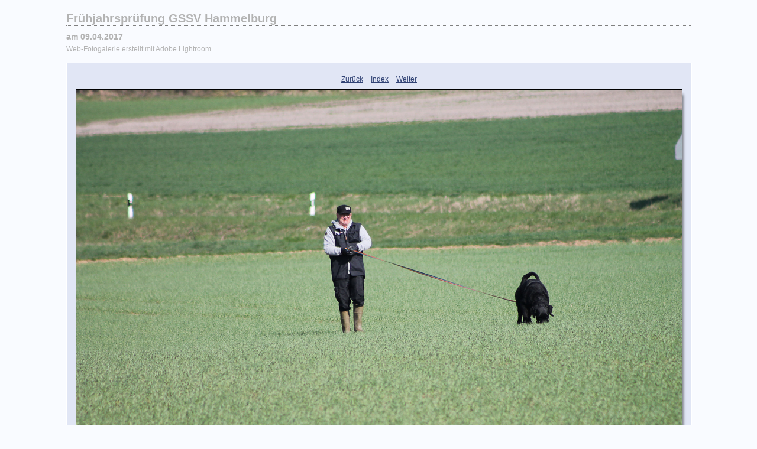

--- FILE ---
content_type: text/css
request_url: http://gssv-hammelburg.de/Galerie/Fruehjahrspruefung17/content/custom.css
body_size: 1815
content:
#previewFull {
  background-color: #E1E6F5 !important;
  width: 1056px !important;
  color: inherit;
}

#liveUpdateContactInfo {
}

#sitetitle {
  border-bottom: 1px dotted #7F7F7F !important;
}

body {
  background-color: #F9FBFF !important;
  color: inherit;
}

#stage, #stage2 {
  border-bottom: 1px dotted #7F7F7F !important;
}

.borderRight {
  border-right: 1px solid #FFFFFF !important;
}

#wrapper_thumb {
  width: 806px !important;
}

.logo {
  display: none !important;
}

.detailText {
  color: #304274 !important;
  background-color: inherit;
}

.preview {
  border: 1px solid #000000 !important;
}

.thumbnail {
  background-color: #E5E5E5 !important;
  color: inherit;
}

.itemNumber {
  color: #B7BFDA !important;
  display: inherit !important;
  background-color: inherit;
}

#stage2 {
  width: 1056px !important;
}

.thumb, .preview {
}

.selectedThumbnail, .thumbnail:hover {
  background-color: #EAEEFE !important;
  color: inherit;
}

.borderTopLeft {
  border-top: 1px solid #FFFFFF !important;
  border-left: 1px solid #FFFFFF !important;
}

.borderRightDotted {
  border-right: 1px dotted #FFFFFF !important;
}

.caption {
  color: #0D3C96 !important;
  background-color: inherit;
}

.emptyThumbnail {
  background-color: #E5E5E5 !important;
  color: inherit;
}

#wrapper_large {
  width: 1056px !important;
}

.borderBottomRight {
  border-right: 1px solid #FFFFFF !important;
  border-bottom: 1px solid #FFFFFF !important;
}

#previewImage {
  maxSize: 1024.00 !important;
}

.paginationLinks, .pagination, #liveUpdatePagination {
}

.thumb {
  border: 1px solid #000000 !important;
}

#liveUpdateSiteTitle {
}

.borderBottom {
  border-bottom: 1px solid #FFFFFF !important;
}

#stage {
  width: 806px !important;
}

.textColor {
  color: #B3B3B3 !important;
  background-color: inherit;
}
